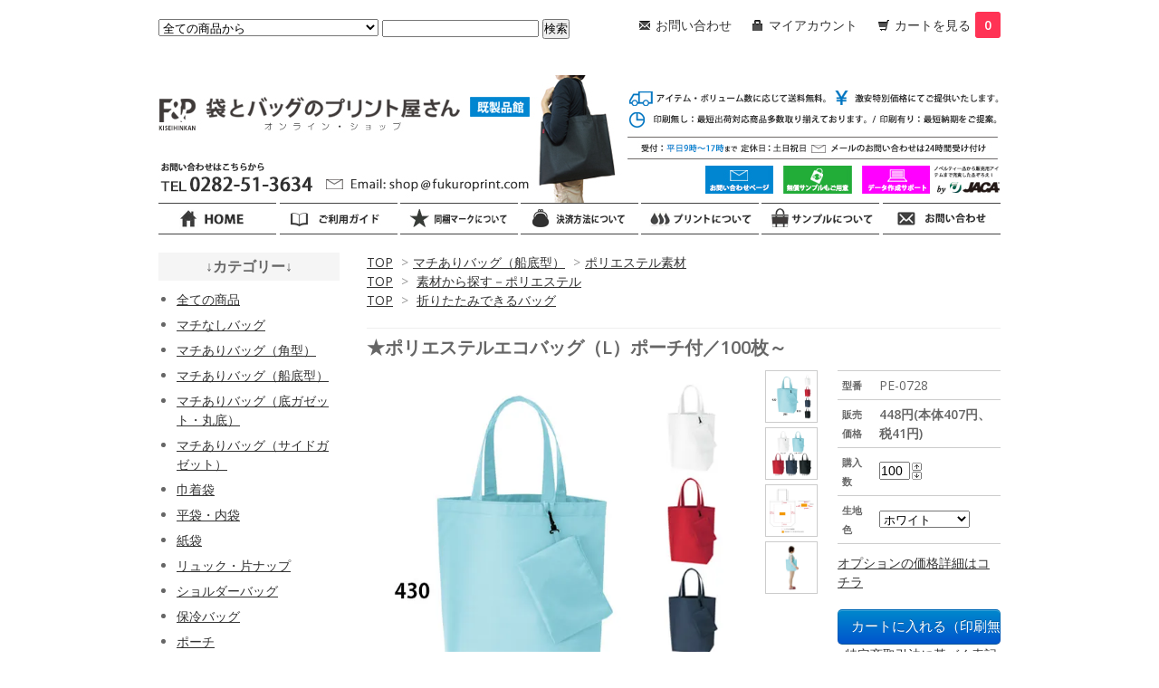

--- FILE ---
content_type: text/html; charset=EUC-JP
request_url: https://shop.fukuroprint.com/?pid=116266069
body_size: 10880
content:
<!DOCTYPE html PUBLIC "-//W3C//DTD XHTML 1.0 Transitional//EN" "http://www.w3.org/TR/xhtml1/DTD/xhtml1-transitional.dtd">
<html xmlns:og="http://ogp.me/ns#" xmlns:fb="http://www.facebook.com/2008/fbml" xmlns:mixi="http://mixi-platform.com/ns#" xmlns="http://www.w3.org/1999/xhtml" xml:lang="ja" lang="ja" dir="ltr">
<head>
<meta http-equiv="content-type" content="text/html; charset=euc-jp" />
<meta http-equiv="X-UA-Compatible" content="IE=edge,chrome=1" />
<title>★ポリエステルエコバッグ（L）ポーチ付／100枚～ - 袋とバッグのプリント屋さん　既製品館</title>
<meta name="Keywords" content="ポリエステル,バッグ,トート,名入れ,印刷,プリント,折りたたみ" />
<meta name="Description" content="丈夫なポリエステル生地のバッグ。オリジナルプリント可能なので、会社・お店のロゴやオリジナルのイラストなどを印刷してオリジナルのバッグが作れます。" />
<meta name="Author" content="JACA日本広告コンサルティング協会" />
<meta name="Copyright" content="JACA日本広告コンサルティング協会" />
<meta http-equiv="content-style-type" content="text/css" />
<meta http-equiv="content-script-type" content="text/javascript" />
<link rel="stylesheet" href="https://img16.shop-pro.jp/PA01095/055/css/6/index.css?cmsp_timestamp=20260114095519" type="text/css" />

<link rel="alternate" type="application/rss+xml" title="rss" href="https://shop.fukuroprint.com/?mode=rss" />
<link rel="shortcut icon" href="https://img16.shop-pro.jp/PA01095/055/favicon.ico?cmsp_timestamp=20260114095714" />
<script type="text/javascript" src="//ajax.googleapis.com/ajax/libs/jquery/1.7.2/jquery.min.js" ></script>
<meta property="og:title" content="★ポリエステルエコバッグ（L）ポーチ付／100枚～ - 袋とバッグのプリント屋さん　既製品館" />
<meta property="og:description" content="丈夫なポリエステル生地のバッグ。オリジナルプリント可能なので、会社・お店のロゴやオリジナルのイラストなどを印刷してオリジナルのバッグが作れます。" />
<meta property="og:url" content="https://shop.fukuroprint.com?pid=116266069" />
<meta property="og:site_name" content="袋とバッグのプリント屋さん　既製品館" />
<meta property="og:image" content="https://img16.shop-pro.jp/PA01095/055/product/116266069.jpg?cmsp_timestamp=20170412101929"/>
<meta property="og:type" content="product" />
<meta property="product:price:amount" content="448" />
<meta property="product:price:currency" content="JPY" />
<meta property="product:product_link" content="https://shop.fukuroprint.com?pid=116266069" />
<meta name="google-site-verification" content="eIToTh0FlhiyXBHItFSYDKomt653jBcC-sUzNziauB8" />
<script>
  var Colorme = {"page":"product","shop":{"account_id":"PA01095055","title":"\u888b\u3068\u30d0\u30c3\u30b0\u306e\u30d7\u30ea\u30f3\u30c8\u5c4b\u3055\u3093\u3000\u65e2\u88fd\u54c1\u9928"},"basket":{"total_price":0,"items":[]},"customer":{"id":null},"inventory_control":"none","product":{"shop_uid":"PA01095055","id":116266069,"name":"\u2605\u30dd\u30ea\u30a8\u30b9\u30c6\u30eb\u30a8\u30b3\u30d0\u30c3\u30b0\uff08L\uff09\u30dd\u30fc\u30c1\u4ed8\uff0f100\u679a\uff5e","model_number":"PE-0728","stock_num":null,"sales_price":407,"sales_price_including_tax":448,"variants":[{"id":1,"option1_value":"\u30db\u30ef\u30a4\u30c8","option2_value":"","title":"\u30db\u30ef\u30a4\u30c8","model_number":"","stock_num":null,"option_price":407,"option_price_including_tax":448,"option_members_price":407,"option_members_price_including_tax":448},{"id":2,"option1_value":"\u30e9\u30a4\u30c8\u30d6\u30eb\u30fc","option2_value":"","title":"\u30e9\u30a4\u30c8\u30d6\u30eb\u30fc","model_number":"","stock_num":null,"option_price":407,"option_price_including_tax":448,"option_members_price":407,"option_members_price_including_tax":448},{"id":3,"option1_value":"\u30ec\u30c3\u30c9","option2_value":"","title":"\u30ec\u30c3\u30c9","model_number":"","stock_num":null,"option_price":407,"option_price_including_tax":448,"option_members_price":407,"option_members_price_including_tax":448},{"id":4,"option1_value":"\u30cd\u30a4\u30d3\u30fc","option2_value":"","title":"\u30cd\u30a4\u30d3\u30fc","model_number":"","stock_num":null,"option_price":407,"option_price_including_tax":448,"option_members_price":407,"option_members_price_including_tax":448},{"id":5,"option1_value":"\u30d6\u30e9\u30c3\u30af","option2_value":"","title":"\u30d6\u30e9\u30c3\u30af","model_number":"","stock_num":null,"option_price":407,"option_price_including_tax":448,"option_members_price":407,"option_members_price_including_tax":448}],"category":{"id_big":1874680,"id_small":3},"groups":[{"id":1052412},{"id":1599049}],"members_price":407,"members_price_including_tax":448}};

  (function() {
    function insertScriptTags() {
      var scriptTagDetails = [];
      var entry = document.getElementsByTagName('script')[0];

      scriptTagDetails.forEach(function(tagDetail) {
        var script = document.createElement('script');

        script.type = 'text/javascript';
        script.src = tagDetail.src;
        script.async = true;

        if( tagDetail.integrity ) {
          script.integrity = tagDetail.integrity;
          script.setAttribute('crossorigin', 'anonymous');
        }

        entry.parentNode.insertBefore(script, entry);
      })
    }

    window.addEventListener('load', insertScriptTags, false);
  })();
</script>
<script async src="https://zen.one/analytics.js"></script>
</head>
<body>
<meta name="colorme-acc-payload" content="?st=1&pt=10029&ut=116266069&at=PA01095055&v=20260126143900&re=&cn=45418f74edcc2fad9bac9eb1ae0f4320" width="1" height="1" alt="" /><script>!function(){"use strict";Array.prototype.slice.call(document.getElementsByTagName("script")).filter((function(t){return t.src&&t.src.match(new RegExp("dist/acc-track.js$"))})).forEach((function(t){return document.body.removeChild(t)})),function t(c){var r=arguments.length>1&&void 0!==arguments[1]?arguments[1]:0;if(!(r>=c.length)){var e=document.createElement("script");e.onerror=function(){return t(c,r+1)},e.src="https://"+c[r]+"/dist/acc-track.js?rev=3",document.body.appendChild(e)}}(["acclog001.shop-pro.jp","acclog002.shop-pro.jp"])}();</script><link href="https://fonts.googleapis.com/css?family=Open+Sans:400italic,600italic,400,600" rel="stylesheet" type="text/css" />
<script type="text/javascript">
function MM_swapImgRestore() { //v3.0
  var i,x,a=document.MM_sr; for(i=0;a&&i<a.length&&(x=a[i])&&x.oSrc;i++) x.src=x.oSrc;
}
function MM_preloadImages() { //v3.0
  var d=document; if(d.images){ if(!d.MM_p) d.MM_p=new Array();
    var i,j=d.MM_p.length,a=MM_preloadImages.arguments; for(i=0; i<a.length; i++)
    if (a[i].indexOf("#")!=0){ d.MM_p[j]=new Image; d.MM_p[j++].src=a[i];}}
}

function MM_findObj(n, d) { //v4.01
  var p,i,x;  if(!d) d=document; if((p=n.indexOf("?"))>0&&parent.frames.length) {
    d=parent.frames[n.substring(p+1)].document; n=n.substring(0,p);}
  if(!(x=d[n])&&d.all) x=d.all[n]; for (i=0;!x&&i<d.forms.length;i++) x=d.forms[i][n];
  for(i=0;!x&&d.layers&&i<d.layers.length;i++) x=MM_findObj(n,d.layers[i].document);
  if(!x && d.getElementById) x=d.getElementById(n); return x;
}

function MM_swapImage() { //v3.0
  var i,j=0,x,a=MM_swapImage.arguments; document.MM_sr=new Array; for(i=0;i<(a.length-2);i+=3)
   if ((x=MM_findObj(a[i]))!=null){document.MM_sr[j++]=x; if(!x.oSrc) x.oSrc=x.src; x.src=a[i+2];}
}
</script>

<div id="container">

  
  <div id="header">  
<div class="header_link">
      <ul>
        <li class="toiawase"><a href="http://shop.fukuroprint.com/?mode=f5"><i class="toiawase"></i>お問い合わせ</a></li>
        <li class="my_account"><a href="https://shop.fukuroprint.com/?mode=myaccount"><i class="account"></i>マイアカウント</a></li>
        <li class="view_cart"><a href="https://shop.fukuroprint.com/cart/proxy/basket?shop_id=PA01095055&shop_domain=shop.fukuroprint.com"><i class="cart"></i>カートを見る<span class="count">0</span></a></li>
      </ul>
    </div> 

    
    <div class="search">
      <form action="https://shop.fukuroprint.com/" method="GET" id="search">
        <input type="hidden" name="mode" value="srh" />
        <select name="cid">
          <option value="">全ての商品から</option>
                    <option value="970720,0">マチなしバッグ</option>
                    <option value="970723,0">マチありバッグ（角型）</option>
                    <option value="1874680,0">マチありバッグ（船底型）</option>
                    <option value="1874681,0">マチありバッグ（底ガゼット・丸底）</option>
                    <option value="1874682,0">マチありバッグ（サイドガゼット）</option>
                    <option value="970725,0">巾着袋</option>
                    <option value="1874683,0">平袋・内袋</option>
                    <option value="2253357,0">紙袋</option>
                    <option value="1874684,0">リュック・片ナップ</option>
                    <option value="2119462,0">ショルダーバッグ</option>
                    <option value="1475045,0">保冷バッグ</option>
                    <option value="1874686,0">ポーチ</option>
                  </select>
        <input type="text" name="keyword">
        <input type="submit" value="検索" />
      </form>
    </div>
    
   
<img src="https://www.fukuroprint.com/img-kiseihinkan/new_kanban_kisei2018-2.jpg" alt="袋とバッグのプリント屋さん　既製品館" width="930" height="141" usemap="#Map"/>
<map name="Map">
  <area shape="rect" coords="5,16,335,61" href="http://shop.fukuroprint.com/" alt="袋とバッグのプリント屋さん　既製品館　トップページへ">
  <area shape="rect" coords="181,106,412,134" href="mailto:shop@fukuroprint.com">
  <area shape="rect" coords="601,97,684,134" href="https://shop.fukuroprint.com/?mode=f5" alt="袋とバッグのプリント屋さん　既製品館　お問い合わせページへ">
  <area shape="rect" coords="690,97,768,134" href="https://shop.fukuroprint.com/?mode=f4"  target="_blank" alt="サンプル依頼ページへ">
  <area shape="rect" coords="776,98,853,133" href="http://shop.fukuroprint.com/?mode=f22" alt="袋とバッグのプリント屋さん　無料データ作成サービス">
<table width="930" border="0">
  <tbody>
    <tr>
      <td width="186" align="left"><a href="http://shop.fukuroprint.com/" onMouseOut="MM_swapImgRestore()" onMouseOver="MM_swapImage('home','','https://www.fukuroprint.com/img-kiseihinkan/botun_home_c.jpg',1)"><img src="https://www.fukuroprint.com/img-kiseihinkan/botun_home.jpg" alt="トップページ" width="130" height="35" id="home"></a></td>
      <td width="186" align="center"><a href="http://shop.fukuroprint.com/?mode=f8" onMouseOut="MM_swapImgRestore()" onMouseOver="MM_swapImage('riyouguide','','https://www.fukuroprint.com/img-kiseihinkan/botun_goriyou_c.jpg',1)"><img src="https://www.fukuroprint.com/img-kiseihinkan/botun_goriyou.jpg" alt="ご利用ガイド" width="130" height="35" id="riyouguide"></a></td>
      <td width="186" align="center"><a href="http://shop.fukuroprint.com/?mode=f2" onMouseOut="MM_swapImgRestore()" onMouseOver="MM_swapImage('doukon','','https://www.fukuroprint.com/img-kiseihinkan/botun_doukon_c.jpg',1)"><img src="https://www.fukuroprint.com/img-kiseihinkan/botun_doukon.jpg" alt="同梱マークについて" width="130" height="35" id="doukon"></a></td>
      <td width="186" align="center"><a href="http://shop.fukuroprint.com/?mode=f10" onMouseOut="MM_swapImgRestore()" onMouseOver="MM_swapImage('card','','https://www.fukuroprint.com/img-kiseihinkan/botun_card_c.jpg',1)"><img src="https://www.fukuroprint.com/img-kiseihinkan/botun_card.jpg" alt="決済方法について" width="130" height="35" id="card"></a></td>
      <td width="186" align="center"><a href="http://shop.fukuroprint.com/?mode=f7" onMouseOut="MM_swapImgRestore()" onMouseOver="MM_swapImage('print','','https://www.fukuroprint.com/img-kiseihinkan/botun_print_c.jpg',1)"><img src="https://www.fukuroprint.com/img-kiseihinkan/botun_print.jpg" alt="プリント（名入れ）について" width="130" height="35" id="print"></a></td>
      <td width="186" align="center"><a href="http://shop.fukuroprint.com/?mode=f4" onMouseOut="MM_swapImgRestore()" onMouseOver="MM_swapImage('sample','','https://www.fukuroprint.com/img-kiseihinkan/botun_sample_c.jpg',1)"><img src="https://www.fukuroprint.com/img-kiseihinkan/botun_sample.jpg" alt="サンプル依頼について" width="130" height="35" id="sample"></a></td>
      <td width="186" align="right"><a href="http://shop.fukuroprint.com/?mode=f5" onMouseOut="MM_swapImgRestore()" onMouseOver="MM_swapImage('toiawase','','https://www.fukuroprint.com/img-kiseihinkan/botun_otoiawase_c.jpg',1)"><img src="https://www.fukuroprint.com/img-kiseihinkan/botun_otoiawase.jpg" alt="お問い合わせはこちら" width="130" height="35" id="toiawase"></a></td>
    </tr>
  </tbody>
</table>
  </div>
  

  
  <div id="main">
  <div class="footstamp">
  
  
  <p>
    <a href="./">TOP</a>
    <span>&gt;</span><a href='?mode=cate&cbid=1874680&csid=0'>マチありバッグ（船底型）</a>    <span>&gt;</span><a href='?mode=cate&cbid=1874680&csid=3'>ポリエステル素材</a>  </p>
  
      <p>
      <a href="./">TOP</a>
            <span>&gt;</span>
      <a href="https://shop.fukuroprint.com/?mode=grp&gid=1052412">素材から探す－ポリエステル</a>
          </p>
      <p>
      <a href="./">TOP</a>
            <span>&gt;</span>
      <a href="https://shop.fukuroprint.com/?mode=grp&gid=1599049">折りたたみできるバッグ</a>
          </p>
    
</div>

<form name="product_form" method="post" action="https://shop.fukuroprint.com/cart/proxy/basket/items/add">

<h2 class="product_name">★ポリエステルエコバッグ（L）ポーチ付／100枚～</h2>

<div class="product_detail_area">
    <div class="add_cart">
        <table class="add_cart_table">
        
                    <tr>
            <th>型番</th>
            <td>PE-0728</td>
            </tr>
                
                            <tr>
            <th>販売価格</th>
            <td>
                            
                <strong class="price">448円(本体407円、税41円)</strong><br />
                        </td>
            </tr>
                
                
                <tr>
            <th>購入数</th>
            <td style="padding: 0px 5px;">
                <table border="0" cellpadding="0" cellspacing="0">
                  <tr>
                    <td style="padding: 0px; border:none;">
                      <input type="text" name="product_num" value="100" />
                    </td>
                    <td style="padding: 0px; border:none;">
                      <div style="width: 15px;">
                      <a href="javascript:f_change_num2(document.product_form.product_num,'1',100,null);"><img src="https://img.shop-pro.jp/common/nup.gif"></a>
                      <a href="javascript:f_change_num2(document.product_form.product_num,'0',100,null);"><img src="https://img.shop-pro.jp/common/ndown.gif"></a>
                      </div>
                    </td>
                    <td style="border:none;">
                      
                    </td>
                  </tr>
                </table>
            </td>
        </tr>
                
                
                    <tr>
              <th>生地色</th>
              <td>
                <select name="option1">
                <option label="ホワイト" value="64361791,0">ホワイト</option>
<option label="ライトブルー" value="64361791,1">ライトブルー</option>
<option label="レッド" value="64361791,2">レッド</option>
<option label="ネイビー" value="64361791,3">ネイビー</option>
<option label="ブラック" value="64361791,4">ブラック</option>

                </select>
              </td>
            </tr>
                        </table>

        
        <p class="stock_error"></p>

                  <ul class="option_price">
                          <li><a href="javascript:gf_OpenNewWindow('?mode=opt&pid=116266069','option','width=600:height=500');">オプションの価格詳細はコチラ</a></li>
                      </ul>
        
        
        
        
                  <div class="disable_cartin button_area">
            <input type="submit" value="カートに入れる（印刷無し）" class="btn btn-primary btn-large" />
          </div>
                
        			
        <p id="sk_link_other">
          <a href="https://shop.fukuroprint.com/?mode=sk">●特定商取引法に基づく表記 (返品など)</a>
        </p>
<br>
<p id="sk_link_other">
<a href="https://codachi.shop-pro.jp/customer/products/116266069/inquiries/new">●この商品について問い合わせる</a>
</p>
    </div>

    <div class="product_images">

    <script type="text/javascript" src="https://img.shop-pro.jp/js/cloud-zoom.1.0.2.js"></script>

    <div class="zoom-section">
      <div class="zoom-small-image">
        <div id="wrap">
          
                      <a href="https://img16.shop-pro.jp/PA01095/055/product/116266069.jpg?cmsp_timestamp=20170412101929" class="cloud-zoom" id="zoom1" rel="position: &#39;inside&#39; , showTitle: true, adjustX:-4, adjustY:-4" style="position: relative; display: block; " title="">
            <img src="https://img16.shop-pro.jp/PA01095/055/product/116266069.jpg?cmsp_timestamp=20170412101929" style="display: block;" />
            </a>
                    
<span style="font-size:x-small;">※生地色は実際の生地色と多少の誤差がある可能性がございます。予めご了承ください。</span><br><br>
          <div class="mousetrap"></div>
          
          
          <div class="product_description">
            バッグを折りたたんで、付属のポーチに収納すれば、コンパクトに持ち歩けます♪<br />
<img src="https://www.fukuroprint.com/kiseikan-img/line.jpg"><br />
<strong>【単価】※印刷無し　<span style="color:#FF0000">※まとめ買いがお得です！</span></strong><br />
・100枚～199枚：＠448円（税込）<br />
・200枚以上：＠433円（税込）<br />
※ご注文の際システムの都合上、ご注文の枚数にかかわらず＠448円（税込）で計上されますが、ご注文後に当店にて正しい単価に修正し、最終的なご請求金額とお振込先情報を折り返しメールにてご連絡いたします<br />
<img src="https://www.fukuroprint.com/kiseikan-img/line.jpg"><br />
【最小ロット】100枚（100枚未満でのご購入をご希望の場合は、お問い合わせください）<br />
【サイズ】本体：約W420×H430×底マチ130ｍｍ、持ち手：約25×550ｍｍ<br />
※底マチを広げると横幅は約290ｍｍ程度になります。<br />
※付属のポーチのサイズは約W190×H145ｍｍです。<br />
【素材】ポリエステル　他<br />
【生地色】ホワイト・ライトブルー・レッド・ネイビー・ブラック<br />
【加工】縫製加工<br />
<img src="https://www.fukuroprint.com/kiseikan-img/line.jpg"><br />
<br />
<strong><span style="font-size:medium;"><span style="color:#0000FF">■納期について</span></span></strong><br />
・印刷なし：ご入金確認後翌営業日の発送（在庫ありの場合）<br />
・印刷あり：ご注文・ご入金・データ入校後約３週間（目安・在庫ありの場合）<br />
<span style="color:#999999"><span style="font-size:x-small;">※在庫状況やご依頼内容、工場の混み具合等によって納期は多少変動いたします。<br />
※在庫状況の確認はお気軽にお問い合わせください。</span></span><br />
<br />
<strong><span style="font-size:medium;"><span style="color:#0000FF">■送料：880円（税込）</span></span></strong><br />
※北海道、沖縄、その他離島地域への納品の場合は送料が変わる可能性がございます。<br />
※印刷なしの場合、<strong>110枚以上</strong>で送料無料となります（沖縄、その他離島地域除く）。<br />
※システムの都合上、ご注文内容にかかわらず送料は880円（税込）で計上されますが、ご注文完了後当店にて送料は正しい金額に修正いたしますので、ご安心ください。<br />
※印刷ありの場合の送料については、お見積書に詳細を記載いたします。<br />
※配送業者はメーカー（工場）が取引している配送業者となります。配送業者のご指定がある場合は送料が変わる可能性がございます。<br />
<br />
<hr><br />
<strong><span style="font-size:medium;"><span style="color:#0000FF">■「印刷なし（無地）」でご購入いただく場合</span></span></strong><br />
右のフォームにて生地色を選択し、数量を入力のうえ<span style="color:#0000FF"><strong>「カートに入れる（印刷なし）」</strong></span>をクリックしてご注文にお進みください。<br />
<br />
<strong><span style="font-size:medium;"><span style="color:#0000FF">■印刷（オリジナルプリント）をご希望の場合</span></span></strong><br />
下記の<span style="color:#6699FF"><strong>「印刷ありのお問い合わせ・見積依頼はこちら」</strong></span>をクリックし、表示されたフォームに必要事項をご記入の上、送信してください。当店よりご返答またはお見積書をメールにてお送りいたします。<br />
※お問い合わせいただいてから2営業日以内に当店より何の連絡もない場合は、正常にメールが届いていない可能性もございますので、お手数ですがお電話等でご連絡くださいませ。<br />
※<span style="color:#FF0000"><u>印刷ありの場合は、サイトのショッピングカートのシステムからはご注文できません。</u></span>まずは下記のお問い合わせフォームよりお問い合わせいただき、その後もメールでのやり取りで対応させていただきます。お電話やFAXでの対応も可能ですので、お気軽にお問い合わせください。<br />
<br />
<span style="background-color: #7BABF4; background-size: auto auto; color: #FFFFFF; text-align: center; display: block; -webkit-box-sizing: content-box; -moz-box-sizing: content-box; box-sizing: content-box; padding-top: 10px; padding-right: 10px; padding-bottom: 10px; padding-left: 10px; width: 100%;"><strong><a href="https://pro.form-mailer.jp/fms/65a6fd8456754" target="_blank" style="color:#ffffff;text-decoration:none">印刷ありのお問い合わせ・見積依頼はこちら</a></strong></span><br />
<br />
【対応可能な印刷】シルク印刷、転写（フルカラー可・ポーチのみ）<br />
<br />
【印刷可能範囲】バッグ本体・ポーチともにＷ100×Ｈ50ｍｍ以内<br />
※ツルツルと滑りやすい生地なので、大きなサイズの印刷は対応できません。<br />
※転写の場合は、転写サイズによって価格が変わります。<br />
<br />
【印刷の刷色】DIC番号にてご指定いただけます。<br />
※「DIC番号」をご存知ない場合は、お気軽にご相談ください。<br />
※転写の場合は、ＣＭＹＫの４色フルカラー印刷となります。<br />
<br />
<br />
<hr><strong><span style="color:#FF0000"><span style="font-size:medium;">同梱マーク：★</span></span></strong><br />
商品名に★マークがついている商品は、同梱（一括配送）が可能です。<br />
画面右上の検索窓に「★」をご入力の上検索いただくと、同梱可能な商品の一覧が表示されます。<br />
<br />
※別の同梱マークの商品は、同梱ができませんのでそれぞれに送料が発生する場合がございます。ご了承ください。<br />
<hr>
          </div>
          <div class="product_link_area">
          <div class="twitter">
            <a href="https://twitter.com/share" class="twitter-share-button" data-url="https://shop.fukuroprint.com/?pid=116266069" data-text="" data-lang="ja" >ツイート</a>
<script charset="utf-8">!function(d,s,id){var js,fjs=d.getElementsByTagName(s)[0],p=/^http:/.test(d.location)?'http':'https';if(!d.getElementById(id)){js=d.createElement(s);js.id=id;js.src=p+'://platform.twitter.com/widgets.js';fjs.parentNode.insertBefore(js,fjs);}}(document, 'script', 'twitter-wjs');</script>
          </div>
          <div class="fb-like">
            
          </div>
          
          <ul class="other_link">
            <li><a href="https://codachi.shop-pro.jp/customer/products/116266069/inquiries/new">この商品について問い合わせる</a></li>
            <li><a href="mailto:?subject=%E3%80%90%E8%A2%8B%E3%81%A8%E3%83%90%E3%83%83%E3%82%B0%E3%81%AE%E3%83%97%E3%83%AA%E3%83%B3%E3%83%88%E5%B1%8B%E3%81%95%E3%82%93%E3%80%80%E6%97%A2%E8%A3%BD%E5%93%81%E9%A4%A8%E3%80%91%E3%81%AE%E3%80%8C%E2%98%85%E3%83%9D%E3%83%AA%E3%82%A8%E3%82%B9%E3%83%86%E3%83%AB%E3%82%A8%E3%82%B3%E3%83%90%E3%83%83%E3%82%B0%EF%BC%88L%EF%BC%89%E3%83%9D%E3%83%BC%E3%83%81%E4%BB%98%EF%BC%8F100%E6%9E%9A%E3%80%9C%E3%80%8D%E3%81%8C%E3%81%8A%E3%81%99%E3%81%99%E3%82%81%E3%81%A7%E3%81%99%EF%BC%81&body=%0D%0A%0D%0A%E2%96%A0%E5%95%86%E5%93%81%E3%80%8C%E2%98%85%E3%83%9D%E3%83%AA%E3%82%A8%E3%82%B9%E3%83%86%E3%83%AB%E3%82%A8%E3%82%B3%E3%83%90%E3%83%83%E3%82%B0%EF%BC%88L%EF%BC%89%E3%83%9D%E3%83%BC%E3%83%81%E4%BB%98%EF%BC%8F100%E6%9E%9A%E3%80%9C%E3%80%8D%E3%81%AEURL%0D%0Ahttps%3A%2F%2Fshop.fukuroprint.com%2F%3Fpid%3D116266069%0D%0A%0D%0A%E2%96%A0%E3%82%B7%E3%83%A7%E3%83%83%E3%83%97%E3%81%AEURL%0Ahttps%3A%2F%2Fshop.fukuroprint.com%2F">この商品を友達に教える</a></li>
            <li><a href="https://shop.fukuroprint.com/?mode=cate&cbid=1874680&csid=3">買い物を続ける</a></li>
                    </ul>
        </div>
        
        <input type="hidden" name="user_hash" value="ad12ec3096535c5183077d3b7fe86b89"><input type="hidden" name="members_hash" value="ad12ec3096535c5183077d3b7fe86b89"><input type="hidden" name="shop_id" value="PA01095055"><input type="hidden" name="product_id" value="116266069"><input type="hidden" name="members_id" value=""><input type="hidden" name="back_url" value="https://shop.fukuroprint.com/?pid=116266069"><input type="hidden" name="reference_token" value="0f582c74069048589bf139d66af8b240"><input type="hidden" name="shop_domain" value="shop.fukuroprint.com">
      </div>
    </div>

    <div class="zoom-desc">
              <a href="https://img16.shop-pro.jp/PA01095/055/product/116266069.jpg?cmsp_timestamp=20170412101929" class="cloud-zoom-gallery" title="" rel="useZoom: &#39;zoom1&#39;, smallImage: &#39; https://img16.shop-pro.jp/PA01095/055/product/116266069.jpg?cmsp_timestamp=20170412101929&#39; ">
        <img class="zoom-tiny-image" src="https://img16.shop-pro.jp/PA01095/055/product/116266069.jpg?cmsp_timestamp=20170412101929" />
        </a>
                                          <a href="https://img16.shop-pro.jp/PA01095/055/product/116266069_o1.jpg?cmsp_timestamp=20170412101929" class="cloud-zoom-gallery" title="" rel="useZoom: 'zoom1', smallImage: ' https://img16.shop-pro.jp/PA01095/055/product/116266069_o1.jpg?cmsp_timestamp=20170412101929' ">
            <img class="zoom-tiny-image" src="https://img16.shop-pro.jp/PA01095/055/product/116266069_o1.jpg?cmsp_timestamp=20170412101929" />
            </a>
                                        <a href="https://img16.shop-pro.jp/PA01095/055/product/116266069_o2.jpg?cmsp_timestamp=20170412101929" class="cloud-zoom-gallery" title="" rel="useZoom: 'zoom1', smallImage: ' https://img16.shop-pro.jp/PA01095/055/product/116266069_o2.jpg?cmsp_timestamp=20170412101929' ">
            <img class="zoom-tiny-image" src="https://img16.shop-pro.jp/PA01095/055/product/116266069_o2.jpg?cmsp_timestamp=20170412101929" />
            </a>
                                        <a href="https://img16.shop-pro.jp/PA01095/055/product/116266069_o3.jpg?cmsp_timestamp=20170412101929" class="cloud-zoom-gallery" title="" rel="useZoom: 'zoom1', smallImage: ' https://img16.shop-pro.jp/PA01095/055/product/116266069_o3.jpg?cmsp_timestamp=20170412101929' ">
            <img class="zoom-tiny-image" src="https://img16.shop-pro.jp/PA01095/055/product/116266069_o3.jpg?cmsp_timestamp=20170412101929" />
            </a>
                            </div>
  </div>
</div>
</div>
</form>
<br style="clear:both;">







<script type="text/javascript" src="https://img.shop-pro.jp/js/jquery.easing.1.3.js"></script>
<script type="text/javascript" src="https://img.shop-pro.jp/js/stickysidebar.jquery.js"></script>

<script>
$(window).load(function () {
  $(function () {
    var product_images_height = $('.product_images').height();
    $('.product_detail_area').css('height',product_images_height);
    
    $(".add_cart").stickySidebar({
    timer: 400
    , easing: "easeInOutQuad"
    , constrain: true
    });
  });
});
</script>

    
  <div class="box" id="box_recentlychecked">
  <h3>最近チェックした商品</h3>
      </div>
    
    </div>
  


<div id="side">

  

  
  <div class="box" id="box_category">
  <h3>↓カテゴリー↓</h3>
  <ul>
    <li><a href="./?mode=srh&cid=&keyword=">全ての商品</a></li>      
                <li><a href="https://shop.fukuroprint.com/?mode=cate&cbid=970720&csid=0">マチなしバッグ</a></li>
                      <li><a href="https://shop.fukuroprint.com/?mode=cate&cbid=970723&csid=0">マチありバッグ（角型）</a></li>
                      <li><a href="https://shop.fukuroprint.com/?mode=cate&cbid=1874680&csid=0">マチありバッグ（船底型）</a></li>
                      <li><a href="https://shop.fukuroprint.com/?mode=cate&cbid=1874681&csid=0">マチありバッグ（底ガゼット・丸底）</a></li>
                      <li><a href="https://shop.fukuroprint.com/?mode=cate&cbid=1874682&csid=0">マチありバッグ（サイドガゼット）</a></li>
                      <li><a href="https://shop.fukuroprint.com/?mode=cate&cbid=970725&csid=0">巾着袋</a></li>
                      <li><a href="https://shop.fukuroprint.com/?mode=cate&cbid=1874683&csid=0">平袋・内袋</a></li>
                      <li><a href="https://shop.fukuroprint.com/?mode=cate&cbid=2253357&csid=0">紙袋</a></li>
                      <li><a href="https://shop.fukuroprint.com/?mode=cate&cbid=1874684&csid=0">リュック・片ナップ</a></li>
                      <li><a href="https://shop.fukuroprint.com/?mode=cate&cbid=2119462&csid=0">ショルダーバッグ</a></li>
                      <li><a href="https://shop.fukuroprint.com/?mode=cate&cbid=1475045&csid=0">保冷バッグ</a></li>
                      <li><a href="https://shop.fukuroprint.com/?mode=cate&cbid=1874686&csid=0">ポーチ</a></li>
            </ul>
  
          <ul id="group-list">      <li class="group-list-link">
            <a href="https://shop.fukuroprint.com/?mode=grp&gid=3039895">地球にやさしいエコ素材</a>
            </li>
                      <li class="group-list-link">
            <a href="https://shop.fukuroprint.com/?mode=grp&gid=1052408">素材から探す－不織布</a>
            </li>
                      <li class="group-list-link">
            <a href="https://shop.fukuroprint.com/?mode=grp&gid=1052410">素材から探す－コットン</a>
            </li>
                      <li class="group-list-link">
            <a href="https://shop.fukuroprint.com/?mode=grp&gid=1052412">素材から探す－ポリエステル</a>
            </li>
                      <li class="group-list-link">
            <a href="https://shop.fukuroprint.com/?mode=grp&gid=1052420">素材から探す－オーガンジー</a>
            </li>
                      <li class="group-list-link">
            <a href="https://shop.fukuroprint.com/?mode=grp&gid=1599049">折りたたみできるバッグ</a>
            </li>
                      <li class="group-list-link">
            <a href="https://shop.fukuroprint.com/?mode=grp&gid=1599050">口が留められるバッグ</a>
            </li>
                      <li class="group-list-link">
            <a href="https://shop.fukuroprint.com/?mode=grp&gid=1601758">ファスナー付きバッグ</a>
            </li>
                      <li class="group-list-link">
            <a href="https://shop.fukuroprint.com/?mode=grp&gid=1616923">A4サイズが入るバッグ</a>
            </li>
                      <li class="group-list-link">
            <a href="https://shop.fukuroprint.com/?mode=grp&gid=1616952">大きなサイズのバッグ</a>
            </li>
                      <li class="group-list-link">
            <a href="https://shop.fukuroprint.com/?mode=grp&gid=1802742">100円以下のエコバッグ</a>
            </li>
      </ul>      
  </div>
  

    
    
        

    
   
    

<p><a href="http://shop.fukuroprint.com/?tid=6&mode=f29"><img src="https://www.fukuroprint.com/img-kiseihinkan/sampl_pag.jpg" alt="実績一覧"></a></p>
<br>
    
        <div class="box" id="box_sellers">
    <h3>売れ筋商品</h3>
    <ol>
                
<li><a href="?pid=30415314"><img src="https://img16.shop-pro.jp/PA01095/055/product/30415314_th.jpg?cmsp_timestamp=20190130132734" width="80" height="80">
</br>◎不織布巾着袋170-260／100枚～／生地色11色</a></li>
                
<li><a href="?pid=30415315"><img src="https://img16.shop-pro.jp/PA01095/055/product/30415315_th.jpg?cmsp_timestamp=20170118162142" width="80" height="80">
</br>◎不織布巾着袋250-280／100枚～</a></li>
                
<li><a href="?pid=55328125"><img src="https://img16.shop-pro.jp/PA01095/055/product/55328125_th.jpg?cmsp_timestamp=20170127142912" width="80" height="80">
</br>☆不織布平袋150-250（薄）／100枚～／生地色15色</a></li>
                
<li><a href="?pid=55328374"><img src="https://img16.shop-pro.jp/PA01095/055/product/55328374_th.jpg?cmsp_timestamp=20170127142935" width="80" height="80">
</br>☆不織布平袋170-300（薄）／100枚～／生地色13色</a></li>
                
<li><a href="?pid=41528724"><img src="https://img16.shop-pro.jp/PA01095/055/product/41528724_th.jpg?cmsp_timestamp=20170118171148" width="80" height="80">
</br>☆不織布サテンリボン付巾着袋120-200（薄）／100枚～／生地色17色</a></li>
                
<li><a href="?pid=55327607"><img src="https://img16.shop-pro.jp/PA01095/055/product/55327607_th.jpg?cmsp_timestamp=20170127142839" width="80" height="80">
</br>☆不織布平袋120-200（薄）／100枚～／生地色17色</a></li>
                
<li><a href="?pid=84994999"><img src="https://img16.shop-pro.jp/PA01095/055/product/84994999_th.jpg?cmsp_timestamp=20161207143302" width="80" height="80">
</br>☆超音波加工・薄手不織布A4小判穴バッグ／100枚～／生地色9色</a></li>
                
<li><a href="?pid=44576993"><img src="https://img16.shop-pro.jp/PA01095/055/product/44576993_th.jpg?cmsp_timestamp=20161207135753" width="80" height="80">
</br>◎超音波加工・不織布B5マチなしトート／100枚～／生地色5色</a></li>
            </ol>
    </div>
        

    
        

<p><a href="http://shop.fukuroprint.com/?mode=f2"><img src="https://www.fukuroprint.com/img-kiseihinkan/left_doukon.jpg" alt="同梱マークについて"></a></p>
<br>
<p><a href="http://shop.fukuroprint.com/?mode=f11"><img src="https://www.fukuroprint.com/img-kiseihinkan/left_haisou.jpg" alt="配送方法・送料について"></a></p>
<br>
<p><a href="http://shop.fukuroprint.com/?mode=f7"><img src="https://www.fukuroprint.com/img-kiseihinkan/left_print.jpg" alt="印刷方法について"></a></p>
<br>
<p><a href="http://shop.fukuroprint.com/?mode=f21"><img src="https://www.fukuroprint.com/img-kiseihinkan/left_printdata.jpg" alt="プリント用データ作り方ガイド"></a></p>
<br>
<p><a href="http://shop.fukuroprint.com/?mode=f22"><img src="https://www.fukuroprint.com/img-kiseihinkan/left_datasakusei.jpg" alt="入稿用データ無料作成サービスのご案内"></a></p>
<br>
<p><a href="http://shop.fukuroprint.com/?mode=f19"><img src="https://www.fukuroprint.com/img-kiseihinkan/left_housei.jpg" alt="製袋方法について"></a></p>
<br>
<p><a href="http://shop.fukuroprint.com/?mode=f10"><img src="https://www.fukuroprint.com/img-kiseihinkan/left_kessai.jpg" alt="決済方法について"></a></p>
<br>
<p><a href="http://shop.fukuroprint.com/?mode=f3"><img src="https://www.fukuroprint.com/img-kiseihinkan/left_faq.jpg" alt="よくある質問"></a></p>
<br>
      
            

    
    
        


<p><a href="http://www.fukuroprint.com/" target="_blank"><img src="https://img16.shop-pro.jp/PA01095/055/etc/left_orizinal_banner.jpg?20150107180107" alt="袋とバッグのプリント屋さん－オリジナル館はこちら"></a></p>
<br>
<p><a href="https://www.htdprint.com/" target="_blank"><img src="https://www.fukuroprint.com/img-kiseihinkan/left_htdp.jpg" alt="オリジナル紙ヘッダー・タグ・台紙プリント専門店　ヘッダー・タグ・台紙のプリント屋さん"></a></p>
<br>
    
    
        <div class="box" id="box_mobile">
    <h3>スマートフォンで表示</h3>
      <img src="https://img16.shop-pro.jp/PA01095/055/qrcode.jpg?cmsp_timestamp=20260114095714">
    </div>
    <CENTER></CENTER>
    

    </div>
  

  
  <div id="footer">
		    <ul class="footer_menu">
      <li><a href="./">ホーム</a></li>
      <li><a href="https://shop.fukuroprint.com/?mode=myaccount">マイアカウント</a></li>
      <li><a href="http://shop.fukuroprint.com/?mode=f5">お問い合わせ</a></li>
      <li><a href="https://shop.fukuroprint.com/?mode=privacy">プライバシーポリシー</a></li>
      <li><a href="http://shop.fukuroprint.com/?mode=f10">お支払い方法について</a></li>
      <li><a href="http://shop.fukuroprint.com/?mode=f11">配送方法・送料について</a></li>
      <li><a href="https://shop.fukuroprint.com/?mode=sk">特定商取引法に基づく表記</a></li>
      <li><a href="http://shop.fukuroprint.com/?mode=f28">サイトマップ</a></li>
      <li><a href="https://shop.fukuroprint.com/?mode=rss">RSS</a> / <a href="https://shop.fukuroprint.com/?mode=atom">ATOM</a></li>
    </ul>
    Copyright (C) 2009-2026 JACA（日本広告コンサルティング協会）
【袋とバッグのプリント屋さん　既製品館】　All Rights Reserved.
<br>
〒329-4423　栃木県栃木市大平町西水代3509<br>
TEL：0282-51-3634　　<a href="mailto:shop@fukuroprint.com">shop@fukuroprint.com</a><br>
【営業時間】平日9：00～17：00（土日祝はお休みとさせていただきます）<a href="https://www.fukuroprint.com/calendar.html" target="blank"><a href="https://shop.fukuroprint.com/?mode=f31" target="blank">営業日カレンダーはこちら</a><br>
このホームページに掲載されている記事・写真・図表などの無断複製、無断転載を禁じます。<br>
  </div>
  

</div><script type="text/javascript" src="https://shop.fukuroprint.com/js/cart.js" ></script>
<script type="text/javascript" src="https://shop.fukuroprint.com/js/async_cart_in.js" ></script>
<script type="text/javascript" src="https://shop.fukuroprint.com/js/product_stock.js" ></script>
<script type="text/javascript" src="https://shop.fukuroprint.com/js/js.cookie.js" ></script>
<script type="text/javascript" src="https://shop.fukuroprint.com/js/favorite_button.js" ></script>
</body></html>